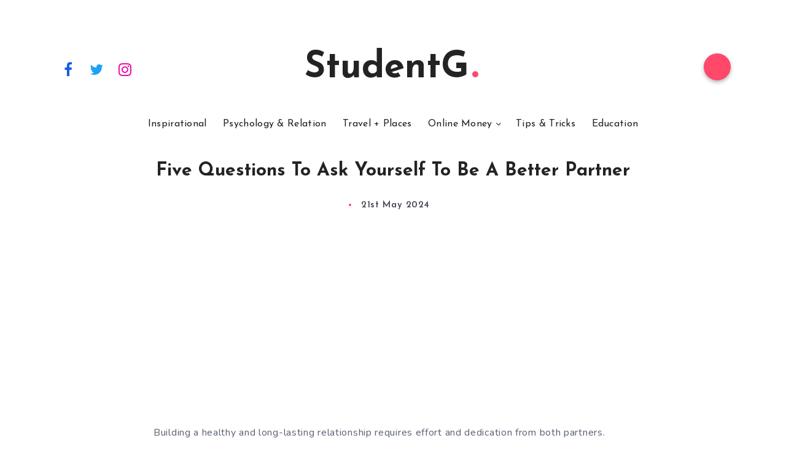

--- FILE ---
content_type: text/html; charset=utf-8
request_url: https://www.google.com/recaptcha/api2/aframe
body_size: 265
content:
<!DOCTYPE HTML><html><head><meta http-equiv="content-type" content="text/html; charset=UTF-8"></head><body><script nonce="nalIm2eUmHT783JToL9wgA">/** Anti-fraud and anti-abuse applications only. See google.com/recaptcha */ try{var clients={'sodar':'https://pagead2.googlesyndication.com/pagead/sodar?'};window.addEventListener("message",function(a){try{if(a.source===window.parent){var b=JSON.parse(a.data);var c=clients[b['id']];if(c){var d=document.createElement('img');d.src=c+b['params']+'&rc='+(localStorage.getItem("rc::a")?sessionStorage.getItem("rc::b"):"");window.document.body.appendChild(d);sessionStorage.setItem("rc::e",parseInt(sessionStorage.getItem("rc::e")||0)+1);localStorage.setItem("rc::h",'1769012008742');}}}catch(b){}});window.parent.postMessage("_grecaptcha_ready", "*");}catch(b){}</script></body></html>